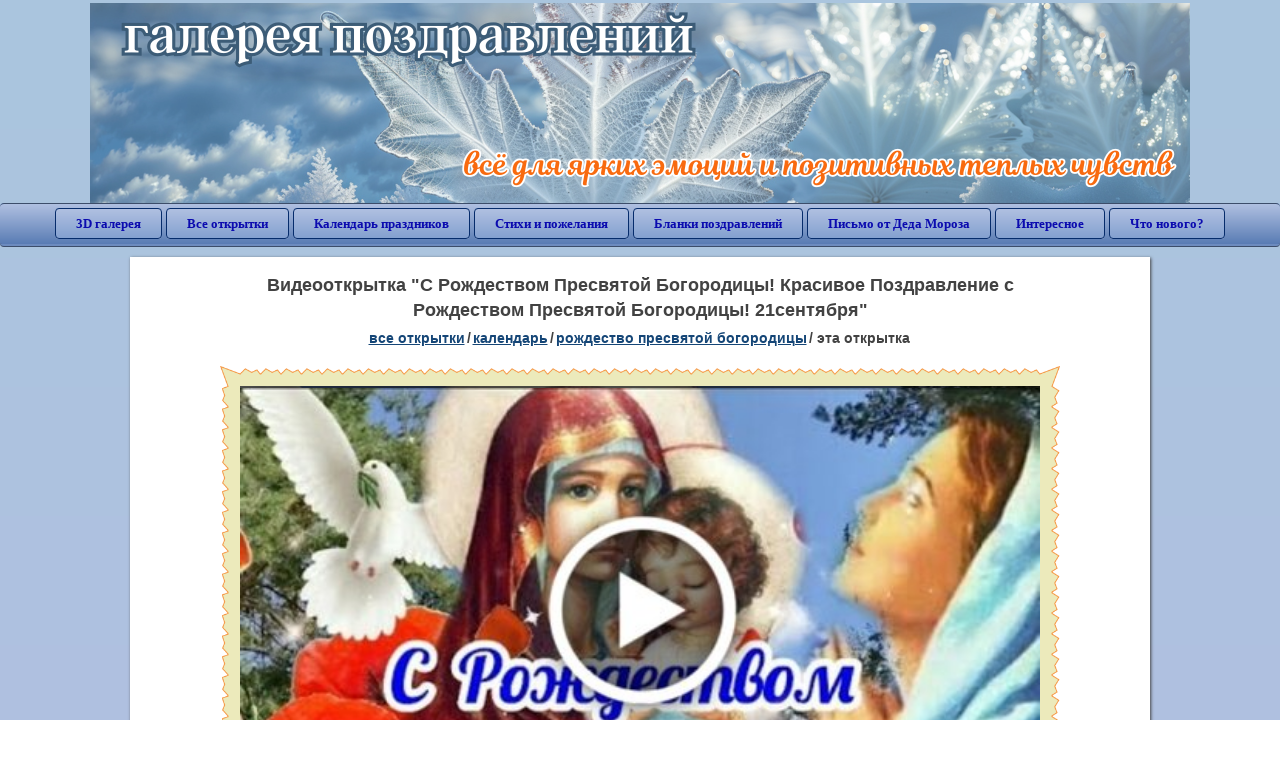

--- FILE ---
content_type: text/html; charset=utf-8;
request_url: https://3d-galleru.ru/3D/image/s-rozhdestvom-presvyatoj-bogorodicy-krasivoe-pozdravlenie-s-rozhdestvom-presvyatoj-bogorodicy-21sentyabrya-202712/
body_size: 7307
content:
<!DOCTYPE html><html xmlns:og="http://ogp.me/ns#" lang="ru"><head><title>Видеооткрытка С Рождеством Пресвятой Богородицы! Красивое Поздравление с Рождеством Пресвятой Богородицы! 21сентября </title><meta name="description" content="Открытки с рождеством Пресвятой Богородицы. Мария родилась у благочестивой семейной пары из Иерусалима, Иоакима и Анны. У них долгое время не было детей, но после упорных молитв им явился ангел, пообещавший, что Анна зачнет и родит, а о их ребенке буду..." /><meta http-equiv="Content-Type" content="text/html; charset=UTF-8"/><link rel="shortcut icon" href="/img/promo/favicon.ico"><meta name="viewport" content="width=device-width, initial-scale=1, maximum-scale=1" /> <link rel="manifest" href="/android_app/manifest.json" /><meta name="theme-color" content="#F6F6F6" /><meta name="application-name" content="Открытки" /><meta name="mobile-web-app-capable" content="yes" /><meta name="viewport" content="width=device-width, initial-scale=1" /><link rel="icon" type="image/png" sizes="16x16" href="/android_app/16x16.png" /><link rel="icon" type="image/png" sizes="32x32" href="/android_app/32x32.png" /><link rel="icon" type="image/png" sizes="96x96" href="/android_app/96x96.png" /><link rel="icon" type="image/png" sizes="192x192" href="/android_app/192x192.png" /><meta name="apple-mobile-web-app-capable" content="yes" /><meta name="apple-mobile-web-app-title" content="Открытки" /><meta name="apple-mobile-web-app-status-bar-style" content="default" /><link rel="apple-touch-icon" sizes="48x48" href="/android_app/48x48.png" /><link rel="apple-touch-icon" sizes="57x57" href="/android_app/57x57.png" /><link rel="apple-touch-icon" sizes="60x60" href="/android_app/60x60.png" /><link rel="apple-touch-icon" sizes="72x72" href="/android_app/72x72.png" /><link rel="apple-touch-icon" sizes="76x76" href="/android_app/76x76.png" /><link rel="apple-touch-icon" sizes="96x96" href="/android_app/96x96.png" /><link rel="apple-touch-icon" sizes="114x114" href="/android_app/114x114.png" /><link rel="apple-touch-icon" sizes="120x120" href="/android_app/120x120.png" /><link rel="apple-touch-icon" sizes="144x144" href="/android_app/144x144.png" /><link rel="apple-touch-icon" sizes="152x152" href="/android_app/152x152.png" /><link rel="apple-touch-icon" sizes="180x180" href="/android_app/180x180.png" /><meta http-equiv="X-UA-Compatible" content="IE=edge,chrome=1"><meta property="fb:app_id" content="510324633181047" /><meta property="og:type" content="article" /><meta property="og:title" content='Видеооткрытка С Рождеством Пресвятой Богородицы! Красивое Поздравление с Рождеством Пресвятой Богородицы! 21сентября ' /><meta property="og:description" content="Открытки с рождеством Пресвятой Богородицы. Мария родилась у благочестивой семейной пары из Иерусалима, Иоакима и Анны. У них долгое время не было детей, но после упорных молитв им явился ангел, пообещавший, что Анна зачнет и родит, а о их ребенке буду..." /><meta property="og:url" content="https://3d-galleru.ru/3D/image/s-rozhdestvom-presvyatoj-bogorodicy-krasivoe-pozdravlenie-s-rozhdestvom-presvyatoj-bogorodicy-21sentyabrya-202712/" /><meta property="og:site_name" content="Галерея поздравлений" /><meta property="og:type:article:section" content="открытки" /><meta property="og:image" content="https://3d-galleru.ru/3D/image/ssylka-na-otkrytku-202712/promo7.jpeg"/><meta property="og:image:secure_url" content="https://3d-galleru.ru/3D/image/ssylka-na-otkrytku-202712/promo7.jpeg"/><meta property="og:image:width" content="671" /><meta property="og:image:height" content="300" /><meta name="twitter:card" content="summary"><meta name="twitter:creator" content="@webholt"><meta name="twitter:title" content='Видеооткрытка С Рождеством Пресвятой Богородицы! Красивое Поздравление с Рождеством Пресвятой Богородицы! 21сентября '><meta name="twitter:description" content="Открытки с рождеством Пресвятой Богородицы. Мария родилась у благочестивой семейной пары из Иерусалима, Иоакима и Анны. У них долгое время не было детей, но после упорных молитв им явился ангел, пообещавший, что Анна зачнет и родит, а о их ребенке буду..."><meta name="twitter:image" content="https://3d-galleru.ru/3D/image/ssylka-na-otkrytku-202712/promo7.jpeg"><meta name="twitter:card" content="summary_large_image"><meta name="twitter:site" content="@amdoit_ru"><meta name="twitter:creator" content="@amdoit_ru"><meta name="twitter:title" content='Видеооткрытка С Рождеством Пресвятой Богородицы! Красивое Поздравление с Рождеством Пресвятой Богородицы! 21сентября '><meta name="twitter:description" content="Открытки с рождеством Пресвятой Богородицы. Мария родилась у благочестивой семейной пары из Иерусалима, Иоакима и Анны. У них долгое время не было детей, но после упорных молитв им явился ангел, пообещавший, что Анна зачнет и родит, а о их ребенке буду..."><meta name="twitter:image" content="https://3d-galleru.ru/3D/image/ssylka-na-otkrytku-202712/promo7.jpeg"><meta name="tb_url" content="https://3d-galleru.ru/cards/20/27/8arck77lxqy.jpg"><link rel="chrome-webstore-item" href="https://chrome.google.com/webstore/detail/lkgdbimigeeehofgaacanklgmfkilglm"><link href="/css-styles/style,card-comments,popup.css?v=4" rel="stylesheet" type="text/css"><link rel="stylesheet" href="/comments/comments.css" type="text/css"/><link rel="image_src" href="https://3d-galleru.ru/3D/image/ssylka-na-otkrytku-202712/promo7.jpeg"/><link rel="stylesheet" href="/old/style.css" type="text/css"/><link rel="alternate" media="only screen and (max-width: 640px)" href="https://m.3d-galleru.ru/3D/image/s-rozhdestvom-presvyatoj-bogorodicy-krasivoe-pozdravlenie-s-rozhdestvom-presvyatoj-bogorodicy-21sentyabrya-202712/"/><style>@media (max-width:420px){	#google_1:empty, .yandex_rtb:empty{	aspect-ratio: 3 / 2;	}	html#download #content h1, html#download #content nav.full-path{	display: none;	}	}</style><script type="application/ld+json" class="yoast-schema-graph">{	"@context": "https://schema.org",	"@graph": [{	"@type": "WebSite",	"@id": "https://3d-galleru.ru/#website",	"url": "https://3d-galleru.ru/",	"name": "Красивые открытки бесплатно | 3d-galleru.ru",	"description": "3d-galleru.ru",	"potentialAction": [{	"@type": "SearchAction",	"target": "https://3d-galleru.ru/archive/search/?search={search_term_string}",	"query-input": "required name=search_term_string"	}],	"inLanguage": "ru"	}, {	"@type": "WebPage",	"@id": "https://3d-galleru.ru/3D/image/s-rozhdestvom-presvyatoj-bogorodicy-krasivoe-pozdravlenie-s-rozhdestvom-presvyatoj-bogorodicy-21sentyabrya-202712/#webpage",	"url": "https://3d-galleru.ru/3D/image/s-rozhdestvom-presvyatoj-bogorodicy-krasivoe-pozdravlenie-s-rozhdestvom-presvyatoj-bogorodicy-21sentyabrya-202712/",	"name": "Видеооткрытка С Рождеством Пресвятой Богородицы! Красивое Поздравление с Рождеством Пресвятой Богородицы! 21сентября ",	"isPartOf": {	"@id": "https://3d-galleru.ru/#website"	},	"datePublished": "2022-09-21T04:53:30+03:00",	"dateModified": "2024-09-21T01:17:07+03:00",	"description": "Открытки с рождеством Пресвятой Богородицы. Мария родилась у благочестивой семейной пары из Иерусалима, Иоакима и Анны. У них долгое время не было детей, но после упорных молитв им явился ангел, пообещавший, что Анна зачнет и родит, а о их ребенке буду...",	"inLanguage": "ru",	"potentialAction": [{	"@type": "ReadAction",	"target": ["https://3d-galleru.ru/3D/image/s-rozhdestvom-presvyatoj-bogorodicy-krasivoe-pozdravlenie-s-rozhdestvom-presvyatoj-bogorodicy-21sentyabrya-202712/"]	}]	}]
}</script></head><body data-json='{"id":202712,"type":1,"duration":58,"frames":1,"MD":"9.21","uid":3513,"cat_id":211,"title":"\u0421 \u0420\u043e\u0436\u0434\u0435\u0441\u0442\u0432\u043e\u043c \u041f\u0440\u0435\u0441\u0432\u044f\u0442\u043e\u0439 \u0411\u043e\u0433\u043e\u0440\u043e\u0434\u0438\u0446\u044b! \u041a\u0440\u0430\u0441\u0438\u0432\u043e\u0435 \u041f\u043e\u0437\u0434\u0440\u0430\u0432\u043b\u0435\u043d\u0438\u0435 \u0441 \u0420\u043e\u0436\u0434\u0435\u0441\u0442\u0432\u043e\u043c \u041f\u0440\u0435\u0441\u0432\u044f\u0442\u043e\u0439 \u0411\u043e\u0433\u043e\u0440\u043e\u0434\u0438\u0446\u044b! 21\u0441\u0435\u043d\u0442\u044f\u0431\u0440\u044f","tags":"\u0441 \u0440\u043e\u0436\u0434\u0435\u0441\u0442\u0432\u043e\u043c \u043f\u0440\u0435\u0441\u0432\u044f\u0442\u043e\u0439 \u0431\u043e\u0433\u043e\u0440\u043e\u0434\u0438\u0446\u044b,\u0440\u043e\u0436\u0434\u0435\u0441\u0442\u0432\u043e \u043f\u0440\u0435\u0441\u0432\u044f\u0442\u043e\u0439 \u0431\u043e\u0433\u043e\u0440\u043e\u0434\u0438\u0446\u044b,\u0440\u043e\u0436\u0434\u0435\u0441\u0442\u0432\u043e \u0431\u043e\u0433\u043e\u0440\u043e\u0434\u0438\u0446\u044b,\u043f\u043e\u0437\u0434\u0440\u0430\u0432\u043b\u0435\u043d\u0438\u0435 \u0441 \u0440\u043e\u0436\u0434\u0435\u0441\u0442\u0432\u043e\u043c \u043f\u0440\u0435\u0441\u0432\u044f\u0442\u043e\u0439 \u0431\u043e\u0433\u043e\u0440\u043e\u0434\u0438\u0446\u044b,\u0431\u043e\u0433\u043e\u0440\u043e\u0434\u0438\u0446\u0430,\u043f\u0440\u0435\u0441\u0432\u044f\u0442\u0430\u044f \u0431\u043e\u0433\u043e\u0440\u043e\u0434\u0438\u0446\u0430,\u043f\u0440\u0430\u0432\u043e\u0441\u043b\u0430\u0432\u0438\u0435,\u043f\u043e\u0437\u0434\u0440\u0430\u0432\u043b\u0435\u043d\u0438\u0435,21 \u0441\u0435\u043d\u0442\u044f\u0431\u0440\u044f,\u043f\u043e\u0437\u0434\u0440\u0430\u0432\u043b\u0435\u043d\u0438\u0435 \u0441 \u0440\u043e\u0436\u0434\u0435\u0441\u0442\u0432\u043e\u043c \u0431\u043e\u0433\u043e\u0440\u043e\u0434\u0438\u0446\u044b,\u043e\u0442\u043a\u0440\u044b\u0442\u043a\u0430,\u0441 \u0440\u043e\u0436\u0434\u0435\u0441\u0442\u0432\u043e\u043c \u0431\u043e\u0433\u043e\u0440\u043e\u0434\u0438\u0446\u044b,\u043c\u0443\u0437\u044b\u043a\u0430\u043b\u044c\u043d\u0430\u044f \u043e\u0442\u043a\u0440\u044b\u0442\u043a\u0430,\u0440\u043e\u0436\u0434\u0435\u0441\u0442\u0432\u043e \u0431\u043e\u0433\u043e\u0440\u043e\u0434\u0438\u0446\u044b 2022,\u0447\u0443\u0434\u0435\u0441\u043d\u043e\u0435 \u043f\u043e\u0437\u0434\u0440\u0430\u0432\u043b\u0435\u043d\u0438\u0435 \u0441 \u0440\u043e\u0436\u0434\u0435\u0441\u0442\u0432\u043e\u043c \u043f\u0440\u0435\u0441\u0432\u044f\u0442\u043e\u0439 \u0431\u043e\u0433\u043e\u0440\u043e\u0434\u0438\u0446\u044b,21 \u0441\u0435\u043d\u0442\u044f\u0431\u0440\u044f \u0440\u043e\u0436\u0434\u0435\u0441\u0442\u0432\u043e \u043f\u0440\u0435\u0441\u0432\u044f\u0442\u043e\u0439 \u0431\u043e\u0433\u043e\u0440\u043e\u0434\u0438\u0446\u044b,\u0432\u0438\u0434\u0435\u043e \u043e\u0442\u043a\u0440\u044b\u0442\u043a\u0430,\u043f\u043e\u0437\u0434\u0440\u0430\u0432\u043b\u0435\u043d\u0438\u044f,\u043f\u0440\u0430\u0432\u0438\u043b\u0430,\u043a\u0430\u043a\u043e\u0439 \u043f\u0440\u0430\u0437\u0434\u043d\u0438\u043a","text":"","send":4,"likes":0,"tb_url":"https:\/\/3d-galleru.ru\/cards\/20\/27\/8arck77lxqy.jpg","wall_url":"https:\/\/3d-galleru.ru\/cards\/20\/27\/8arck77lxqy\/s-rozhdestvom-presvyatoj-bogorodicy-krasivoe-pozdravlenie-s-rozhdestvom-presvyatoj-bogorodicy-21sentyabrya.mp4","ya_url":"https:\/\/3d-galleru.ru\/cards\/20\/27\/8arck77lxqy.jpg","added_date":"2022-09-21 04:53:30","last_mod":1726870627,"W":1280,"H":720,"added_date_timestamp":1663725210,"url":"\/3D\/image\/[base64]\/","link":"https:\/\/3d-galleru.ru\/3D\/image\/ssylka-na-otkrytku-202712\/","promo":"https:\/\/3d-galleru.ru\/3D\/image\/ssylka-na-otkrytku-202712\/","comment_url":"https:\/\/3d-galleru.ru\/3D\/image\/s-rozhdestvom-presvyatoj-bogorodicy-krasivoe-pozdravlenie-s-rozhdestvom-presvyatoj-bogorodicy-21sentyabrya-202712\/","og_image":"https:\/\/3d-galleru.ru\/3D\/image\/ssylka-na-otkrytku-202712\/promo7.jpeg","og_image_small":"https:\/\/3d-galleru.ruhttps:\/\/3d-galleru.ru\/cards\/20\/27\/8arck77lxqy.jpg","added_date_ISO":"2022-09-21T04:53:30+03:00","last_modified_ISO":"2024-09-21T01:17:07+03:00","description":"\u041e\u0442\u043a\u0440\u044b\u0442\u043a\u0438 \u0441 \u0440\u043e\u0436\u0434\u0435\u0441\u0442\u0432\u043e\u043c \u041f\u0440\u0435\u0441\u0432\u044f\u0442\u043e\u0439 \u0411\u043e\u0433\u043e\u0440\u043e\u0434\u0438\u0446\u044b. \u041c\u0430\u0440\u0438\u044f \u0440\u043e\u0434\u0438\u043b\u0430\u0441\u044c \u0443 \u0431\u043b\u0430\u0433\u043e\u0447\u0435\u0441\u0442\u0438\u0432\u043e\u0439 \u0441\u0435\u043c\u0435\u0439\u043d\u043e\u0439 \u043f\u0430\u0440\u044b \u0438\u0437 \u0418\u0435\u0440\u0443\u0441\u0430\u043b\u0438\u043c\u0430, \u0418\u043e\u0430\u043a\u0438\u043c\u0430 \u0438 \u0410\u043d\u043d\u044b. \u0423 \u043d\u0438\u0445 \u0434\u043e\u043b\u0433\u043e\u0435 \u0432\u0440\u0435\u043c\u044f \u043d\u0435 \u0431\u044b\u043b\u043e \u0434\u0435\u0442\u0435\u0439, \u043d\u043e \u043f\u043e\u0441\u043b\u0435 \u0443\u043f\u043e\u0440\u043d\u044b\u0445 \u043c\u043e\u043b\u0438\u0442\u0432 \u0438\u043c \u044f\u0432\u0438\u043b\u0441\u044f \u0430\u043d\u0433\u0435\u043b, \u043f\u043e\u043e\u0431\u0435\u0449\u0430\u0432\u0448\u0438\u0439, \u0447\u0442\u043e \u0410\u043d\u043d\u0430 \u0437\u0430\u0447\u043d\u0435\u0442 \u0438 \u0440\u043e\u0434\u0438\u0442, \u0430 \u043e \u0438\u0445 \u0440\u0435\u0431\u0435\u043d\u043a\u0435 \u0431\u0443\u0434\u0443..."}' data-base="/archive/search/" data-placeholder="Поиск открыток ..."><div id="wrapper"><div class="top-block"><div class="top-title"></div></div><div id="top-line"><a href="/archive/" id="mobile-left-bt"><i>&#xe826;</i>все открытки</a><div class="top-menu mobile-hidden"><a href="/3D/cat/top-chasa-TH/">3D галерея</a><a href="/archive/">Все открытки</a><a href="/wishes/">Календарь праздников</a><a href="/pozdrav/">Стихи и пожелания</a><a href="https://b.3d-galleru.ru/">Бланки поздравлений</a><a href="/novyj-god/pismo-ot-deda-moroza/" target="_blank">Письмо от Деда Мороза</a><a href="/interest/">Интересное</a><a href="/news/comments/">Что нового?</a></div><div id="menu-btn">Меню</div><div class="mobile-hidden" id="top-line-promo" style="display:none"><a href="https://chrome.google.com/webstore/detail/lkgdbimigeeehofgaacanklgmfkilglm" target="_blank" id="extension-link"><img src="/extentions/img/30x30.png">расширение для вашего браузера</a><a href="/voice-cards/" target="_blank" style="display:none"><img src="/extentions/img/voice-cards.png">Аудио поздравления</a></div></div><div id="content"><div id="mobile-menu"><div id="main-mobile-menu"><h2>Главное меню</h2><ul><li><a href="/archive/">Открытки</a></li><li><a href="/pozdrav/">Стихи и пожелания</a></li><li><a href="/wishes/">Календарь праздников</a></li><li><a href="https://3d-galleru.ru/novyj-god/pismo-ot-deda-moroza/" target="_blank">Письмо от Деда Мороза</a></li><li><a href="https://b.3d-galleru.ru/" target="_blank">Бланки поздравлений</a></li><li><a href="/interest/">Интересное</a></li><li><a href="/news/comments/">Что нового?</a></li><li><a href="/contact-form/" target="contact-form">Обратная связь</a></li></ul></div></div><div id="image-object" class="mobile-shift"><h1>Видеооткрытка "С Рождеством Пресвятой Богородицы! Красивое Поздравление с Рождеством Пресвятой Богородицы! 21сентября"</h1><nav class="full-path"><a href="/archive/">все открытки</a><span>/</span><a href="/archive/cat/kalendar-42/" title="Красивые открытки на календарные праздники">Календарь</a><span>/</span><a href="/archive/cat/rozhdestvo-presvyatoj-bogorodicy-211/" title="Открытки с рождеством Пресвятой Богородицы">Рождество Пресвятой Богородицы</a><span>/</span><span>эта открытка</span></nav><div id="for-like-buttons"></div><div id="card-image"><div itemscope="" itemtype="http://schema.org/VideoObject"><meta itemprop="name" content="Видеооткрытка С Рождеством Пресвятой Богородицы! Красивое Поздравление с Рождеством Пресвятой Богородицы! 21сентября "><meta itemprop="width" content="1280"><meta itemprop="height" content="720"><meta itemprop="duration" content="T0M58S"><meta itemprop="uploadDate" content="2022-09-21T04:53:30"><meta itemprop="datePublished" content="2022-09-21T04:53:30"><meta itemprop="isFamilyFriendly" content="true"><meta itemprop="playerType" content="HTML5 Flash"><link itemprop="url" href="https://3d-galleru.ru/3D/image/s-rozhdestvom-presvyatoj-bogorodicy-krasivoe-pozdravlenie-s-rozhdestvom-presvyatoj-bogorodicy-21sentyabrya-202712/"><link itemprop="embedUrl" href="https://3d-galleru.ru/php/video-player.php?id=202712"><link itemprop="thumbnail" href="https://3d-galleru.ru/cards/20/27/8arck77lxqy.jpg"><link itemprop="thumbnailUrl" href="https://3d-galleru.ru/cards/20/27/8arck77lxqy.jpg"><meta itemprop="description" content="Открытки с рождеством Пресвятой Богородицы. Мария родилась у благочестивой семейной пары из Иерусалима, Иоакима и Анны. У них долгое время не было детей, но после упорных молитв им явился ангел, пообещавший, что Анна зачнет и родит, а о их ребенке буду..."><video preload="metadata" controls="true" playsinline="true" x-webkit-airplay="allow" class="cardContent" data-poster="https://3d-galleru.ru/cards/20/27/8arck77lxqy.jpg" style="aspect-ratio: 800 / 450; width: 800px;"><source src="https://3d-galleru.ru/cards/20/27/8arck77lxqy/s-rozhdestvom-presvyatoj-bogorodicy-krasivoe-pozdravlenie-s-rozhdestvom-presvyatoj-bogorodicy-21sentyabrya.mp4" type="video/mp4" itemprop="contentUrl"></video></div></div><div class="GAS" id='google_1'></div><div id="card-buttons"><h2>&darr; Вы можете &darr;</h2><div class="send-card-button" id="send-card-button"><i>&#xe802;</i>Отправить эту открытку</div><a class="button" id="download-card-button" href="https://3d-galleru.ru/cards/20/27/8arck77lxqy/s-rozhdestvom-presvyatoj-bogorodicy-krasivoe-pozdravlenie-s-rozhdestvom-presvyatoj-bogorodicy-21sentyabrya.mp4" download="Открытка_с_3d-galleru.ru.gif"><i>&#xe81c;</i>Скачать</a><div class="button mobile-hidden" onclick="imagePage.sendBadReport()">Пожаловаться</div></div><div id="TGM" class="mobile-only mobile-hidden"><ul><li><a href="//m.3d-galleru.ru/3D/image/s-rozhdestvom-presvyatoj-bogorodicy-krasivoe-pozdravlenie-s-rozhdestvom-presvyatoj-bogorodicy-21sentyabrya-202712/?s=telegram">Отправить эту открытку</a></li><li><a href="//m.3d-galleru.ru/archive/?s=telegram">Смотреть другие открытки</a></li><li><a href="//m.3d-galleru.ru/wishes/?s=telegram">Календарь праздников</a></li><li><a href="//voice.3d-galleru.ru/">Голосовые поздравления</a></li></ul></div></div><div id="image-bottom" class="mobile-shift"><h2 id="tags" class="mobile-hidden"><b>Теги:</b><a href="/archive/search/%D1%81+%D1%80%D0%BE%D0%B6%D0%B4%D0%B5%D1%81%D1%82%D0%B2%D0%BE%D0%BC+%D0%BF%D1%80%D0%B5%D1%81%D0%B2%D1%8F%D1%82%D0%BE%D0%B9+%D0%B1%D0%BE%D0%B3%D0%BE%D1%80%D0%BE%D0%B4%D0%B8%D1%86%D1%8B/">с рождеством пресвятой богородицы</a>, <a href="/archive/search/%D1%80%D0%BE%D0%B6%D0%B4%D0%B5%D1%81%D1%82%D0%B2%D0%BE+%D0%BF%D1%80%D0%B5%D1%81%D0%B2%D1%8F%D1%82%D0%BE%D0%B9+%D0%B1%D0%BE%D0%B3%D0%BE%D1%80%D0%BE%D0%B4%D0%B8%D1%86%D1%8B/">рождество пресвятой богородицы</a>, <a href="/archive/search/%D1%80%D0%BE%D0%B6%D0%B4%D0%B5%D1%81%D1%82%D0%B2%D0%BE+%D0%B1%D0%BE%D0%B3%D0%BE%D1%80%D0%BE%D0%B4%D0%B8%D1%86%D1%8B/">рождество богородицы</a>, <a href="/archive/search/%D0%BF%D0%BE%D0%B7%D0%B4%D1%80%D0%B0%D0%B2%D0%BB%D0%B5%D0%BD%D0%B8%D0%B5+%D1%81+%D1%80%D0%BE%D0%B6%D0%B4%D0%B5%D1%81%D1%82%D0%B2%D0%BE%D0%BC+%D0%BF%D1%80%D0%B5%D1%81%D0%B2%D1%8F%D1%82%D0%BE%D0%B9+%D0%B1%D0%BE%D0%B3%D0%BE%D1%80%D0%BE%D0%B4%D0%B8%D1%86%D1%8B/">поздравление с рождеством пресвятой богородицы</a>, <a href="/archive/search/%D0%B1%D0%BE%D0%B3%D0%BE%D1%80%D0%BE%D0%B4%D0%B8%D1%86%D0%B0/">богородица</a>, <a href="/archive/search/%D0%BF%D1%80%D0%B5%D1%81%D0%B2%D1%8F%D1%82%D0%B0%D1%8F+%D0%B1%D0%BE%D0%B3%D0%BE%D1%80%D0%BE%D0%B4%D0%B8%D1%86%D0%B0/">пресвятая богородица</a>, <a href="/archive/search/%D0%BF%D1%80%D0%B0%D0%B2%D0%BE%D1%81%D0%BB%D0%B0%D0%B2%D0%B8%D0%B5/">православие</a>, <a href="/archive/search/%D0%BF%D0%BE%D0%B7%D0%B4%D1%80%D0%B0%D0%B2%D0%BB%D0%B5%D0%BD%D0%B8%D0%B5/">поздравление</a>, <a href="/archive/search/21+%D1%81%D0%B5%D0%BD%D1%82%D1%8F%D0%B1%D1%80%D1%8F/">21 сентября</a>, <a href="/archive/search/%D0%BF%D0%BE%D0%B7%D0%B4%D1%80%D0%B0%D0%B2%D0%BB%D0%B5%D0%BD%D0%B8%D0%B5+%D1%81+%D1%80%D0%BE%D0%B6%D0%B4%D0%B5%D1%81%D1%82%D0%B2%D0%BE%D0%BC+%D0%B1%D0%BE%D0%B3%D0%BE%D1%80%D0%BE%D0%B4%D0%B8%D1%86%D1%8B/">поздравление с рождеством богородицы</a>, <a href="/archive/search/%D0%BE%D1%82%D0%BA%D1%80%D1%8B%D1%82%D0%BA%D0%B0/">открытка</a>, <a href="/archive/search/%D1%81+%D1%80%D0%BE%D0%B6%D0%B4%D0%B5%D1%81%D1%82%D0%B2%D0%BE%D0%BC+%D0%B1%D0%BE%D0%B3%D0%BE%D1%80%D0%BE%D0%B4%D0%B8%D1%86%D1%8B/">с рождеством богородицы</a>, <a href="/archive/search/%D0%BC%D1%83%D0%B7%D1%8B%D0%BA%D0%B0%D0%BB%D1%8C%D0%BD%D0%B0%D1%8F+%D0%BE%D1%82%D0%BA%D1%80%D1%8B%D1%82%D0%BA%D0%B0/">музыкальная открытка</a></h2><div id="card-info"><div id="author-object"><img class="avatar" src="https://avt-4.foto.mail.ru/mail/leonoraper/_avatar?1652208500" onerror="this.onerror=null;this.src='/img/default-avatar.gif';"><div><b>Открытку загрузил: <a href="/archive/user/elena-perevozchikova-3513/" class="open-in-gallery">елена перевозчикова</a></b><div id="status"></div><b>Всего картинок в галерее: <a href="/archive/user/elena-perevozchikova-3513/" class="open-in-gallery">54134 штук</a></b></div></div><div id="description"></div></div><div style="clear:both"></div><div id="comments-block" class="mobile-hidden"><div id="comments-all" class="comment-title mobile-hidden" data-pk="e89b09c8ce6d1c35f8cc4c99f96a6e45" data-sk="0ee50ab3f68b263d739b6591c771e611"><div class="on_page_button" data-action="comment"><i>&#xf27b;</i>Комментировать</div><div class="on_page_button" data-action="login"><i>&#xf2be;</i>Вход</div><div class="on_page_button" data-action="clear-all"><i>&#xe814;</i>Удалить все комментарии</div></div><div id="comment-editor"><b>Тут вы можете поделиться своим впечатлением об открытке и/или сказать спасибо её автору:</b><textarea></textarea><span class="on_page_button" onclick="comments.submit(event)"><i>&#xf0e5;</i>Комментировать</span></div></div><div id="gallery" class="mobile-only"><h2>Открытки по темам. Выберите один из разделов ниже &darr;</h2><div id="bottom-menu"><ul><li><a href="/archive/cat/top-otkrytok-cards-top/">Топ открыток</a></li><li><a href="/archive/cat/utro-den-vecher-56/">Утро, день, вечер</a></li><li><a href="/archive/cat/dni-nedeli-242/">Дни недели</a></li><li><a href="/archive/cat/c-dnem-rozhdeniya-115/">C днем рождения</a></li><li><a href="/archive/cat/kalendar-42/">Календарь</a></li><li><a href="/archive/cat/dobrye-pozhelaniya-136/">Добрые пожелания</a></li><li><a href="/archive/cat/vremena-goda-10/">Времена года</a></li><li><a href="/archive/cat/dlya-druzej-68/">Для друзей</a></li><li><a href="/archive/cat/motivaciya-dlya-zhizni-2469/">Мотивация для жизни</a></li><li><a href="/archive/cat/dlya-lyubimyx-78/">Для любимых</a></li><li><a href="/archive/cat/kartinki-bez-teksta-860/">Картинки без текста</a></li><li><a href="/archive/cat/privet-kak-dela-858/">Привет, как дела?</a></li><li><a href="/archive/cat/skazat-spasibo-859/">Сказать спасибо</a></li><li><a href="/archive/cat/na-svadbu-811/">На свадьбу</a></li><li><a href="/archive/cat/ugoshheniya-dlya-druzej-22/">Угощения для друзей</a></li><li><a href="/archive/cat/cvety-i-podarki-91/">Цветы и подарки</a></li><li><a href="/archive/cat/komplimenty-857/">Комплименты</a></li><li><a href="/archive/cat/novosti-i-sobytiya-2488/">Новости и события</a></li><li><a href="/archive/cat/novyj-god-162/">Новый год</a></li><li><a href="/archive/cat/poka-do-svidaniya-2920/">Пока, до свидания</a></li><li><a href="/archive/cat/dacha-ogorod-2527/">Дача / огород</a></li></ul></div></div></div></div><div id="footer"><p>Copyright © 2011-2026 Amdoit</p><p>|</p><p><a href="/contact-form/" target="contact-form">Обратная связь</a></p><p>|</p><p><a href="/add/" target="_blank">Разместить свою открытку на сайте</a></p><p>|</p><p><a href="/add/xml/politica.html" target="_blank">Политика конфиденциальности</a></p><p>|</p><p><a href="/add/xml/user-agreement.html" target="_blank">Пользовательское соглашение</a></p><div id="our-socnets-links" class="mobile-only"><i>Мы в соц сетях:</i><div data-sn="ok"></div><div data-sn="vk"></div><div data-sn="mm"></div><div data-sn="in"></div></div></div></div><script src="/js/JS_error.js?v=4"></script><script src="/javascript/small_like_bt,sNet,imagePage,popup-window,T_Search,bottomNav,google-analytics.js?v=4"></script><script src="/comments/comments.js"></script><script>if(screen.width>=800){	AD_manager.yandex_blockId = "R-A-2077868-2";
}
else{	sessionStorage.AB_TEST = sessionStorage.AB_TEST || (Math.random()>0.5 ? 1 : 0);	if(false && sessionStorage.AB_TEST==1){	AD_manager.yandex_blockId = "R-A-2077868-13";	AD_manager.yandex_blockType = "floorAd";	}	else{	AD_manager.yandex_blockId = "R-A-2077868-3";	}
}
AD_manager.slot = "6556263859";
AD_manager.load("0");</script><script>function resizeIframe(iframe) {	iframe = iframe ? iframe : document.getElementById("send-card-iframe");	iframe.height = iframe.contentWindow.document.body.scrollHeight;	if (parseInt(iframe.height) < iframe.contentWindow.document.body.scrollHeight) {	setTimeout(resizeIframe, 50, iframe);	}
}</script><script>comments.unit(0);
setTimeout(myCounter.reachGoal, 1000, "CARD_COMMENTS_PAGE");</script></body></html>

--- FILE ---
content_type: text/html; charset=utf-8
request_url: https://www.google.com/recaptcha/api2/aframe
body_size: 268
content:
<!DOCTYPE HTML><html><head><meta http-equiv="content-type" content="text/html; charset=UTF-8"></head><body><script nonce="WKb6RgVA1lb2KNajMo09Cw">/** Anti-fraud and anti-abuse applications only. See google.com/recaptcha */ try{var clients={'sodar':'https://pagead2.googlesyndication.com/pagead/sodar?'};window.addEventListener("message",function(a){try{if(a.source===window.parent){var b=JSON.parse(a.data);var c=clients[b['id']];if(c){var d=document.createElement('img');d.src=c+b['params']+'&rc='+(localStorage.getItem("rc::a")?sessionStorage.getItem("rc::b"):"");window.document.body.appendChild(d);sessionStorage.setItem("rc::e",parseInt(sessionStorage.getItem("rc::e")||0)+1);localStorage.setItem("rc::h",'1768584759163');}}}catch(b){}});window.parent.postMessage("_grecaptcha_ready", "*");}catch(b){}</script></body></html>